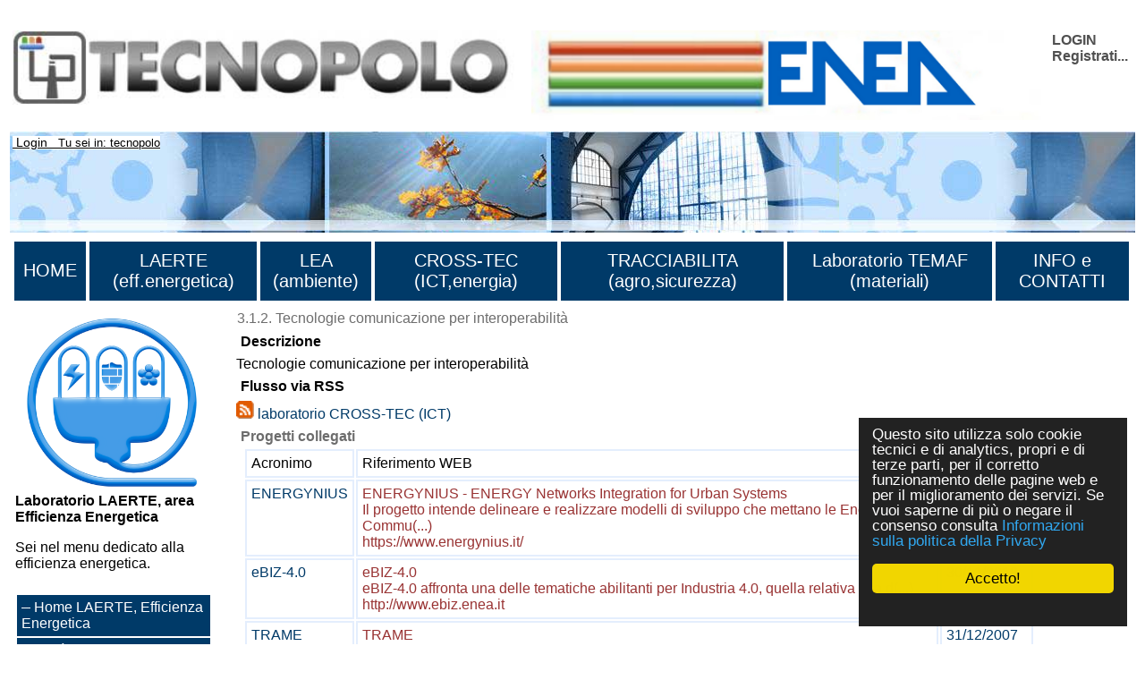

--- FILE ---
content_type: text/html
request_url: https://www.laerte.enea.it/tecnopolo/imple/listezoom.asp?lingua=it&xmlsrclista=/tecnopolo/imple/topic-lista.xml&nomenu=0&rtdr=/tecnopolo&k=3.1.2
body_size: 14829
content:


<!-- End HEADER-->
<!-- Page Body -->


<!DOCTYPE HTML PUBLIC "-//W3C//DTD HTML 4.0 Transitional//EN" "http://www.w3.org/TR/1998/REC-html40-19980424/loose.dtd">





<html prefix="og: http://ogp.me/ns#" lang="it"  id="main">

<head>

	<link rel="shortcut icon" href="/tecnopolo/favicon.ico" >
	<link rel="alternate" type="application/rss+xml" title="RSS" href="/tecnopolo/rss/rss2.0.xml>">
	<link rel="stylesheet" type="text/css" href="/tecnopolo/styletabella.css"> <!-- primary CSS --> 
	<link rel="canonical" type="text/css" href="http://www.cross-tec.enea.it/tecnopolo/imple/listezoom.asp?lingua=it&xmlsrclista=/tecnopolo/imple/topic-lista.xml&k=3.1.2">

	<title>TOPIC</title>

	<link rel="stylesheet" type="text/css" href="/tecnopolo/css/newsletterstyle.css">
	<meta name="ROBOTS" content="INDEX, FOLLOW">
	<meta name="GOOGLEBOT" content="">	<meta http-equiv="Content-Language" content="it">
	<meta http-equiv="Content-Type" content="text-html; charset=Windows-1252">
	<meta name="language" content="it">
	<meta name="msvalidate.01" content="945BC6291C1A612FED1B27A1B89E4AF8">
	<meta name="google-site-verification" content="y8IiL9ZGlt_0sIEuNyXlmiqWI5TDIXXRMT1kI7asm9k">
	<meta property="og:title"  id="metaogtitle" content="LAERTE"/>
	<meta property="og:type" content="website"/>
	<meta property="og:url" content="/tecnopolo/imple/listezoom.asp?lingua=it&xmlsrclista=/tecnopolo/imple/topic-lista.xml&nomenu=0&rtdr=/tecnopolo&k=3.1.2"/>
	<meta property="og:image"  id="metaogimage" content="https://www.tecnopolo.enea.it/tecnopolo/images/LogoxFacebook2.png"/>
	<!-- non mandatory -->
	<!-- <meta property="og:video" content="http://myvideo.com"/> -->
	<meta property="og:description"  id="metaogdescription" content="Laerte laboratorio ENEA per Efficienza energetica e sicurezza"/>
	<meta property="og:site_name" content="LAERTE"/>
	<!-- twitter analytics -->
	<meta name="twitter:site" content="@EM2MxTCit">

	<meta name="Description" id="metadescription" content="Laerte laboratorio ENEA per Efficienza energetica e sicurezza">
	<meta name="Keywords" content="LAERTE, Energia, Sismica, Efficienza energetica edifici, Efficienza energetica, Risorse rinnovabili, Innovazione">


  	
  		
  	<!-- TOBECHECKED 11111111111111111111111111111 Dopo lo ri pubblica -->
  		<script type="text/javascript">	ver4=1;NS4=0;

	function getStyleObject(objectId) {
		if(document.getElementById && document.getElementById(objectId)) {
		  return document.getElementById(objectId).style;
		} else if (document.all && document.all(objectId)) {
		  return document.all(objectId).style;
		} else if (document.layers && document.layers[objectId]) {
		  return document.layers[objectId];
		} else {
		  return false;
		}
	}
	function showLayer(objectId) {
	var styleObject = getStyleObject(objectId);
	if(styleObject) {
	  styleObject.visibility = "visible";
	  return true;
	} else {
	  return false;
	}
}

	function hideLayer(objectId) {
		var styleObject = getStyleObject(objectId);
		if(styleObject) {
		  styleObject.visibility = "hidden";
		  return true;
		} else {
		  return false;
		}
	}	</script>

  	<!-- TOBECHECKED 22222222222222222222222222222 -->
	
	
	
	<script type="text/javascript">
		// OBSOLETO
		ausGoogleAnalyticsCode   = 'UA-42427035-5'; 
		ausGoogleAnalyticsDomain = 'enea.it';
		aus_pagina_login = '/spring2/login.asp?xmlsrclogin=/tecnopolo/login_setup.xml&lingua=it';
		aus_pagina_logout = '';
		windowLogInOut_width = '450';
		windowLogInOut_height= '350';
		
		
		aus_pagina_da_editare= '';
		XML_root_directory= '/tecnopolo/';
	</script>
	
	<!-- Global site tag (gtag.js) - Google Analytics -->
	<script async src="https://www.googletagmanager.com/gtag/js?id=G-KC3RGP5BQB"></script>
	<script>
	  window.dataLayer = window.dataLayer || [];
	  function gtag(){dataLayer.push(arguments);}
	  gtag('js', new Date());

	  gtag('config', 'G-KC3RGP5BQB');
	</script>

	<script type="text/javascript" src="/spring2/jscripts/webSPRING/globalWEB.js"></script>
  	
	
		
		<script type="text/javascript" src="/spring2/jscripts/webSPRING/jsmenusupport.js"></script>
		
		<!-- ==== script LINKEDIN ====== -->
		<script type="text/javascript">
		function ldin_click(pURL, pTitle, pSummary, pSource) 
		{//pSummary, pSource, pURL, pTitle
		if (pSummary.length<=0)	
			{
			pSummary=document.title;
			}

		wnd=window.open('https://www.linkedin.com/shareArticle?mini=true&url=' + encodeURIComponent(pURL) + '&title='+encodeURIComponent(pTitle)+'&summary='+encodeURIComponent(pSummary)+'&source='+encodeURIComponent(pSource),'boh','toolbar=0,status=0,width=626,height=580');
		//wnd=window.open('https://www.linkedin.com/shareArticle?mini=true&url=' + encodeURIComponent(pURL) + '&summary='+encodeURIComponent(pSummary)+'&source='+encodeURIComponent(pSource),'boh','toolbar=0,status=0,width=626,height=580');
					    
		wnd.focus();
		}
		</script>
		
		<script type="text/javascript">
			function twitta(mioUrl, pSummary, pArgomenti) {
			// questa f. apre finestra con tweet
			// nota piero: chiama twitter e assegna TITOLO pagina se assente
			if (pSummary.length<=0)	
			{pSummary=document.title;}
							
			url = 'https://twitter.com/intent/tweet?url=';
			url = url+encodeURIComponent(mioUrl) + pArgomenti + '&source=tweetbutton&text=' + encodeURIComponent(pSummary);
			wnd=window.open(url,'','alwaysLowered=1,toolbar=0,location=0,directories=0,status=1,menubar=0,scrollbars=0,resizable=1,width=450,height=580');
			wnd.focus();
		}
		</script>
	
		
		<script type="text/javascript">(function(d, s, id) 
		{
		  var js, fjs = d.getElementsByTagName(s)[0];
		  if (d.getElementById(id)) return;
		  js = d.createElement(s); js.id = id;
		  js.src = "//connect.facebook.net/it_IT/all.js#xfbml=1";
		  fjs.parentNode.insertBefore(js, fjs);
		}(document, 'script', 'facebook-jssdk'));</script>
		<!-- relativo plugin
		<div class="fb-like" 
		data-href="http://www.enea.it" 
		data-send="true" 
		data-width="450" 
		data-show-faces="true"
		></div>
		-->
	

	
	<!-- Begin Cookie Consent plugin by Silktide - http://silktide.com/cookieconsent -->
	<script type="text/javascript">
		// window.cookieconsent_options = {"message":"Questo sito utilizza solo cookie tecnici e di analytics, propri e di terze parti, per il corretto funzionamento delle pagine web e per il miglioramento dei servizi. Se vuoi saperne di pi&ugrave; o negare il consenso consulta","dismiss":"OK","learnMore":"Informativa cookie","link":"http://www.informativa-privacy.html","theme":"dark-bottom"};
		// IT window.cookieconsent_options = {"message":"Questo sito utilizza solo cookie tecnici e di analytics, propri e di terze parti, per il corretto funzionamento delle pagine web e per il miglioramento dei servizi. Se vuoi saperne di pi&ugrave; o negare il consenso consulta","dismiss":"Accetto!","learnMore":"Informazioni sulla politica della Privacy","link":"http://www.cross-tec.enea.it/tecnopolo/imple/pgcl.asp?lingua=it&p=103&nomenu=1","theme":"dark-floating"};
		// EN window.cookieconsent_options = {"message":"This website uses cookies to ensure you get the best experience on our website","dismiss":"Got it!","learnMore":"More info","link":"http://www.cross-tec.enea.it/tecnopolo/imple/pgcl.asp?lingua=it&p=103&nomenu=1","theme":"dark-floating"};
		
		//window.cookieconsent_options = {"message":"This website uses cookies to ensure you get the best experience on our website","dismiss":"Got it!","learnMore":"More info","link":"http://www.cross-tec.enea.it/tecnopolo/imple/pgcl.asp?lingua=it&p=103&nomenu=1","theme":"dark-floating"};
		window.cookieconsent_options = {"message":"Questo sito utilizza solo cookie tecnici e di analytics, propri e di terze parti, per il corretto funzionamento delle pagine web e per il miglioramento dei servizi. Se vuoi saperne di pi&ugrave; o negare il consenso consulta","dismiss":"Accetto!","learnMore":"Informazioni sulla politica della Privacy","link":"http://www.cross-tec.enea.it/tecnopolo/imple/pgcl.asp?lingua=it&p=103&nomenu=1","theme":"dark-floating"};
		
		
	</script>
	<script type="text/javascript" 
	src="/spring2/jscripts/cookielaw/cookieconsent.js">
	</script>
	<!-- End Cookie Consent plugin -->
		
	
		
			
  		
</head>
			

		

	<body id="mybody" onload="miaNeve()" lang="it">
	
	 <!--'GDA: 06/09/2024 a cosa serve?'-->
	
	
		
			
	<div class="div_esterno" id="div_esterno1">

	<table class="tabellaprincipale" id="tabellaprincipale1"><tr><td>

	
	<table class="tabella_header_loghi_e_login" >
	<tr>
		<td>
			<img src="/tecnopolo/images/tecnopolo_enea_bologna.jpg" alt="tecnopolo enea bologna" border=0>
		</td>
		<td>
			<img src="/tecnopolo/images/enea.jpg"  alt="enea">
		</td>
		<td align="right" class="td_class">			
			<div class="login" style="text-align:left;">
<a class="login" target="" title="Accedi al sito con account"
	href="javascript:Mylogin(&quot;it&quot;,&quot;/tecnopolo/login_setup.xml&quot;)"
	>LOGIN</a>

				<br><a class="login"  title="Registrati per avere diritti di accesso privilegiati e per ricevere news" target="_blank" href="/tecnopolo/imple/insert.asp?operazione=put&amp;rtdr=/tecnopolo&amp;xmlsrc=/tecnopolo/imple/tecnopolo.xml&amp;xmlsrclogin=/tecnopolo/login_setup.xml&amp;strposta=1&amp;lingua=it">Registrati...</a>
				<br>
				<br>
			</div>
		</td>
	</tr>
	</table>
				
	
	<table class="tabella_immagine_header"  style="background-image:url('/tecnopolo/images/tecnopolo-bologna-header.jpg');" >
		<tr valign='bottom'>
			<td valign='bottom'>
				<p>&nbsp;<small>	
				
			<a class="a_link_primo_livello" title="Go to Login" href="javascript:login('it','/tecnopolo/login_setup.xml')"> Login</a>
		 &nbsp; Tu sei in: tecnopolo	
				</small>	
				</P>
			</td>
		</tr>
	</table>
	<!--FINE HEADER-->

	<table  class="table_menu_orizzontale" ><tr><td><!--INIZIO MENU-->

	<table width="100%">
<tr>
<td class="masterdiv">
<div class="masterdiv1"><a class="a_link_primo_livello" target="_top" title="vai alla pagina ''HOME'	" href="https://www.tecnopolo.enea.it">HOME</a><br><span class="span_class2"></span></div>
</td>
<td class="masterdiv">
<div class="masterdiv1"><a class="a_link_primo_livello" target="_top" title="vai alla pagina ''LAERTE (eff.energetica)'	Le attività di tecnopolo nel campo delle energie rinnovabili" href="https://www.laerte.enea.it?lingua=it&amp;node_id=2">LAERTE (eff.energetica)</a><br><span class="span_class2"></span></div>
</td>
<td class="masterdiv">
<div class="masterdiv1"><a class="a_link_primo_livello" target="_top" title="vai alla pagina ''LEA (ambiente)'	Le attività di tecnopolo nel campo ambientale" href="https://www.lea.enea.it">LEA (ambiente)</a><br><span class="span_class2"></span></div>
</td>
<td class="masterdiv">
<div class="masterdiv1"><a class="a_link_primo_livello" target="_top" title="vai alla pagina ''CROSS-TEC (ICT,energia)'	Attività di tecnopolo nel campo delle reti di imprese, della virtualizzazione dei processi produttivi e delle tecnologie per l'interoperabilità." href="https://www.cross-tec.enea.it">CROSS-TEC (ICT,energia)</a><br><span class="span_class2"></span></div>
</td>
<td class="masterdiv">
<div class="masterdiv1"><a class="a_link_primo_livello" target="_top" title="vai alla pagina ''TRACCIABILITA (agro,sicurezza)'	Attività di tecnopolo nel campo della Tracciabilita'." href="https://www.tracciabilita.enea.it">TRACCIABILITA (agro,sicurezza)</a><br><span class="span_class2"></span></div>
</td>
<td class="masterdiv">
<div class="masterdiv1"><a class="a_link_primo_livello" target="" title="vai alla pagina ''Laboratorio TEMAF (materiali)'	Attività del Laboratorio TEcnologie dei MAteriali Faenza (TEMAF) nel settore dei materiali ceramici avanzati." href="http://www.temaf.enea.it">Laboratorio TEMAF (materiali)</a><br><span class="span_class2"></span></div>
</td>
<td class="masterdiv">
<div class="masterdiv1"><a class="a_link_primo_livello" target="" title="vai alla pagina ''INFO e CONTATTI'	Come contattarci e i flussi di RSS prodotti." onClick="javascript:dropdowninfo(this.parentNode); return false;" href="javascript:void(0);">INFO e CONTATTI</a><br><span class="span_class2"><a class="a_link" target="" title="'Sorgenti RSS disponibili'Sorgenti RSS disponibili'	" href="/tecnopolo/imple/pgcl.asp?lingua=it&amp;p=443&amp;node_id=10.2">- Sorgenti RSS disponibili</a><br><a class="a_link" target="" title="'Contatti'Contatti'	" href="/tecnopolo/imple/pgcl.asp?lingua=it&amp;p=435&amp;node_id=10.4">- Contatti</a><br><a class="a_link" target="" title="'Sitemap'Sitemap'	" href="/tecnopolo/imple/pgcl.asp?lingua=it&amp;p=741&amp;node_id=10.6">- Sitemap</a><br><a class="a_link" target="" title="'Termini uso'Termini uso'	I termini d'uso di questo sito" href="/tecnopolo/imple/pgcl.asp?lingua=it&amp;p=102&amp;node_id=10.7">- Termini uso</a><br><a class="a_link" target="" title="'Politica sulla privacy dei dati'Politica sulla privacy dei dati'	" href="/tecnopolo/imple/pgcl.asp?lingua=it&amp;p=103&amp;node_id=10.8">- Politica sulla privacy dei dati</a><br><a class="a_link" target="" title="'Accessibilita''Accessibilita''	" href="/tecnopolo/imple/pgcl.asp?lingua=it&amp;p=739&amp;node_id=10.9">- Accessibilita'</a><br><a class="a_link" target="" title="'Accreditamento'Accreditamento'	" onClick="javascript:ApriSpan(this.parentNode,&quot;Sistemadiaccreditamento&quot;); return false;" href="javascript:void(0);">+ Accreditamento</a><br><span class="span_class3" id="Sistemadiaccreditamento" onClick="javascript:ApriSpan(this.parentNode,&quot;Sistemadiaccreditamento&quot;); return true;"><a class="a_link" target="" title="'Sistema di accreditamento'Sistema di accreditamento'	" href="/tecnopolo/imple/pgcl.asp?lingua=it&amp;p=473&amp;node_id=10.10.1">- Sistema di accreditamento</a><br><a class="a_link" target="" title="'Politiche riservatezza'Politiche riservatezza'	" href="/tecnopolo/imple/pgcl.asp?lingua=it&amp;p=470&amp;node_id=10.10.2">- Politiche riservatezza</a><br><a class="a_link" target="" title="'Regolamento utilizzo strumentazione'Regolamento utilizzo strumentazione'	" href="/tecnopolo/imple/pgcl.asp?lingua=it&amp;p=472&amp;node_id=10.10.3">- Regolamento utilizzo strumentazione</a><br></span></span></div>
</td>
</tr>
</table>

						
</td></tr></table>


<!-- tabella principale SOTTO il menu -->		
<table class="tabella_principale sottomenu" >
	<tr>
		<td class="td_col_1" >
               
				
<table class='menuverticale' width='100%'><tr><td>
<div align='center'><img  width='200'  src='/tecnopolo/images/tecnopolo_laerte_logo_grande.png' alt='menu item'></div>
<h3>Laboratorio LAERTE, area Efficienza Energetica</h3><p>Sei nel menu dedicato alla efficienza energetica.</p><br>
<table class='menuverticale0' width='100%'>

<tr><td class='menuverticaleLivello1'>


<span  class="nou" >
<img src='/tecnopolo/images/menuitemvuoto.gif' alt='menu item'></span>
<A id='TitlenodemenuLAERTE1' HREF="https://www.laerte.enea.it/" class="nou"  target='_top'     title='Link to Home LAERTE, Efficienza Energetica
'   ><span  onclick="document.getElementById('Title').style.color='';" >Home LAERTE, Efficienza Energetica</span></A>
<!-- fine chiamata elemento -->

</td></tr>


<tr><td class='menuverticaleLivello1'>


<span  class="nou" >
<img src='/tecnopolo/images/menuitemvuoto.gif' alt='menu item'></span>
<A id='TitlenodemenuLAERTE2' HREF="/tecnopolo/imple/liste.asp?opz=1&amp;rtdr=/tecnopolo/&amp;lingua=it&amp;xmlsrclista=/tecnopolo/imple/UnitadiRicerca-lista-table.xml&amp;ml=menuLAERTE&amp;w=!!!aWRfbGFiJUEzJUEzPTE=!!!&amp;wtext=Area Efficienza Energetica" class="nou"  target='_top'     title='Link to Unità operative LAERTE
'   ><span  onclick="document.getElementById('Title').style.color='';" >Unità operative LAERTE</span></A>
<!-- fine chiamata elemento -->

</td></tr>


<tr><td class='menuverticaleLivello1'>


<span  class="nou" >
<img src='/tecnopolo/images/menuitemvuoto.gif' alt='menu item'></span>
<A id='TitlenodemenuLAERTE3' HREF="/tecnopolo/imple/liste.asp?opz=1&amp;rtdr=/tecnopolo/&amp;xmlsrclista=/tecnopolo/imple/Progetti-lista.xml&amp;lingua=it&amp;ml=menuLAERTE&amp;w=!!!KFtpZF9sYWIlQTMlQTNdPTEp!!!&amp;wtext=Progetti area Efficienza Energetica (LAERTE)" class="nou"  target='_top'     title='Link to Progetti LAERTE
'   ><span  onclick="document.getElementById('Title').style.color='';" >Progetti LAERTE</span></A>
<!-- fine chiamata elemento -->

</td></tr>


<tr><td class='menuverticaleLivello1'>


<span  class="nou" >
<img src='/tecnopolo/images/menuitemvuoto.gif' alt='menu item'></span>
<A id='TitlenodemenuLAERTE4' HREF="/tecnopolo/imple/liste.asp?opz=1&amp;rtdr=/tecnopolo/&amp;xmlsrclista=/tecnopolo/imple/Risultati-lista.xml&amp;lingua=it&amp;ml=menuLAERTE&amp;w=!!!W0lEX0xBQl09MQ==!!!&amp;wtext=Tema Efficienza Energetica" class="nou"  target='_top'     title='Link to Risultati disponibili
Risultati di ricerca già disponibili presso le Unità operative.'   ><span  onclick="document.getElementById('Title').style.color='';" >Risultati disponibili</span></A>
<!-- fine chiamata elemento -->

</td></tr>


<tr><td class='menuverticaleLivello1'>


<span  class="nou" >
<img src='/tecnopolo/images/menuitemvuoto.gif' alt='menu item'></span>
<A id='TitlenodemenuLAERTE5' HREF="/tecnopolo/imple/liste.asp?opz=1&amp;rtdr=/tecnopolo/&amp;xmlsrclista=/tecnopolo/imple/xlab-servizi-only-unitadiricerca-lista-table.xml&amp;lingua=it&amp;ml=menuLAERTE&amp;w=!!!bGVmdChpZF9sYWIlQTMlQTMsMSk9JzEn!!!&amp;wtext=Tema Efficienza Energetica (LAERTE)" class="nou"  target='_top'     title='Link to Servizi offerti
servizi offerti dalle Unità operative.'   ><span  onclick="document.getElementById('Title').style.color='';" >Servizi offerti</span></A>
<!-- fine chiamata elemento -->

</td></tr>


<tr><td class='menuverticaleLivello1'>


<span  class="nou" >
<img src='/tecnopolo/images/menuitemvuoto.gif' alt='menu item'></span>
<A id='TitlenodemenuLAERTE6' HREF="/tecnopolo/imple/liste.asp?opz=1&amp;rtdr=/tecnopolo/&amp;xmlsrclista=/tecnopolo/imple/xlab-strumentazioni-only-unitadiricerca-lista-table.xml&amp;lingua=it&amp;ml=menuLAERTE&amp;w=!!!bGVmdChpZF9sYWIlQTMlQTMsMSk9JzEn!!!&amp;wtext=Tema Efficienza Energetica (LAERTE)" class="nou"  target='_top'     title='Link to Strumentazioni
Strumentazione delle Unità operative.'   ><span  onclick="document.getElementById('Title').style.color='';" >Strumentazioni</span></A>
<!-- fine chiamata elemento -->

</td></tr>


<tr><td class='menuverticaleLivello1'>


<span  class="nou" >
<img src='/tecnopolo/images/menuitemvuoto.gif' alt='menu item'></span>
<A id='TitlenodemenuLAERTE7' HREF="/tecnopolo/imple/liste.asp?opz=1&amp;rtdr=/tecnopolo/&amp;xmlsrclista=/tecnopolo/imple/Bibliografia-lista.xml&amp;lingua=it&amp;ml=menuLAERTE&amp;w=!!!bGVmdChpZF9sYWIsMSk9JzEn!!!&amp;wtext=Tema Efficienza Energetica (LAERTE)" class="nou"  target='_top'     title='Link to Bibliografia
Bibliografia delle Unità operative.'   ><span  onclick="document.getElementById('Title').style.color='';" >Bibliografia</span></A>
<!-- fine chiamata elemento -->

</td></tr>


<tr><td class='menuverticaleLivello1'>


<span  class="nou" >
<img src='/tecnopolo/images/menuitemvuoto.gif' alt='menu item'></span>
<A id='TitlenodemenuLAERTE8' HREF="/tecnopolo/imple/liste.asp?opz=1&amp;rtdr=/tecnopolo/&amp;xmlsrclista=/tecnopolo/imple/link-lista.xml&amp;lingua=it&amp;ml=menuLAERTE&amp;w=!!!bGVmdChbQ2F0ZWdvcmlhb3JkaW5hdGE/P10sMik9J0YwJw==!!!&amp;wtext=Area Efficienza Energetica" class="nou"  target='_top'     title='Link to Link area Efficienza Energetica
'   ><span  onclick="document.getElementById('Title').style.color='';" >Link area Efficienza Energetica</span></A>
<!-- fine chiamata elemento -->

</td></tr>


<tr><td class='menuverticaleLivello1'>


<span  class="nou" >
<img src='/tecnopolo/images/menuitemvuoto.gif' alt='menu item'></span>
<A id='TitlenodemenuLAERTE9' HREF="/tecnopolo/imple/liste.asp?opz=1&amp;rtdr=/tecnopolo/&amp;xmlsrclista=/tecnopolo/imple/Contatti-lista.xml&amp;lingua=it&amp;w=!!!bGVmdChMYWJvcmF0b3JpbywnNicpPSdMQUVSVEUn!!!&amp;wtext=Persone LAERTE" class="nou"  target='_top'     title='Link to Staff di LAERTE
'   ><span  onclick="document.getElementById('Title').style.color='';" >Staff di LAERTE</span></A>
<!-- fine chiamata elemento -->

</td></tr>
</table></td></tr></table><p></p>
<table class="table_menu_verticale_generale"><tr><td>
<div class="corpoevidenza"><a target="_blank" title="Link to 'ATLANTE ENEA Innovazione Tecnologica' " href="/spring2/erogatore.asp?&amp;top=tecnopolo&amp;lg=1&amp;xd=/tecnopolo&amp;xc=tecnopolo-contatori&amp;fr=/tecnopolo/imple/tecnopolo.xml&amp;nomenu=1&amp;lingua=it&amp;p=6&amp;l=0&amp;d=https://www2.enea.it/it/ateco">ATLANTE ENEA Innovazione Tecnologica<br><img class="imageColonnaEvidenza" src="/tecnopolo/images/Atlante innovazione tecnologica.jpg" alt="ATLANTE ENEA Innovazione Tecnologica" border="0"></a></div>
<div class="corpoevidenza"><a target="_blank" title="Link to 'Catalogo Regionale della Ricerca (HTN)' " href="/spring2/erogatore.asp?&amp;top=tecnopolo&amp;lg=1&amp;xd=/tecnopolo&amp;xc=tecnopolo-contatori&amp;fr=/tecnopolo/imple/tecnopolo.xml&amp;nomenu=1&amp;lingua=it&amp;p=6&amp;l=0&amp;d=https://www.retealtatecnologia.it/laboratori-centri">Catalogo Regionale della Ricerca (HTN)<br><img class="imageColonnaEvidenza" src="/tecnopolo/images/rete alta tecnologia emilia romagna.jpg" alt="Catalogo Regionale della Ricerca (HTN)" border="0"></a></div>
<div class="corpoevidenza"><a target="_blank" title="Link to 'Catalogo Regionale delle Attrezzature per la ricerca (HTN) ' " href="/spring2/erogatore.asp?&amp;top=tecnopolo&amp;lg=1&amp;xd=/tecnopolo&amp;xc=tecnopolo-contatori&amp;fr=/tecnopolo/imple/tecnopolo.xml&amp;nomenu=1&amp;lingua=it&amp;p=6&amp;l=0&amp;d=https://www.retealtatecnologia.it/attrezzature">Catalogo Regionale delle Attrezzature per la ricerca (HTN) </a></div>
<div class="corpoevidenza"><a target="_top" title="Link to 'Come fare a ...' " href="/tecnopolo/imple/pgcl.asp?lingua=it&amp;p=450&amp;nomenu=0">Come fare a ...</a></div>
<div class="corpoevidenza"><a target="_blank" title="Link to 'Roveri Smart Village' " href="/spring2/erogatore.asp?&amp;top=tecnopolo&amp;lg=1&amp;xd=/tecnopolo&amp;xc=tecnopolo-contatori&amp;fr=/tecnopolo/imple/tecnopolo.xml&amp;nomenu=1&amp;lingua=it&amp;p=6&amp;l=0&amp;d=https://www.tecnopolo.enea.it/tecnopolo/defaultROVERI.asp?lingua=it&amp;mL=menuROVERI&amp;node_id=3">Roveri Smart Village</a></div>
<div class="corpoevidenza"><a target="_blank" title="Link to 'Gruppo Linkedin Rete Alta Tecnologia ' " href="/spring2/erogatore.asp?&amp;top=tecnopolo&amp;lg=1&amp;xd=/tecnopolo&amp;xc=tecnopolo-contatori&amp;fr=/tecnopolo/imple/tecnopolo.xml&amp;nomenu=1&amp;lingua=it&amp;p=6&amp;l=0&amp;d=https://www.linkedin.com/groups/3852553/">Gruppo Linkedin Rete Alta Tecnologia <br><img class="imageColonnaEvidenza" src="/tecnopolo/images/linkedin.jpg" alt="Gruppo Linkedin Rete Alta Tecnologia " border="0"></a></div>
</td></tr></table>

<br>
<table border="0" class="tabellafooter" width="100%">
		<tr>
		  
		  <td  colspan="2"><h1>La rete regionale</h1><br></td>
		</tr>

		<tr>
		  <td class="clusters" width="40%"><p><a 
		target="_blank" 
		title="Cluster Innovate"
		href="http://innovate.clust-er.it/"><img src="/tecnopolo/download/news/cluster_innovate_200.jpg" width="211" alt="logo piattaforma innovate"></a></p>
	      <p><a 
		target="_blank" 
		title="Cluster Mech"
		href="http://mech.clust-er.it/"><img src="/tecnopolo/download/news/cluster_mech_200.jpg" width="211" alt="logo piattaforma mech"></a></p>
			<p><a 
		target="_blank" 
		title="Cluster Create"
		href="http://create.clust-er.it/"><img src="/tecnopolo/download/news/cluster_create_200.jpg" width="211" alt="logo piattaforma create"></a></p>
		</td><td class="clusters" width="40%"><p><a 
		target="_blank" 
		title="Cluster Greentech"
		href="http://greentech.clust-er.it/"><img src="/tecnopolo/download/news/cluster_greentech_200.jpg" width="211" alt="logo piattaforma greentech"></a></p>
	      <p><a 
		target="_blank" 
		title="Cluster Agrifood"
		href="http://agrifood.clust-er.it/"><img src="/tecnopolo/download/news/cluster_agrifood_200.jpg" width="211" alt="logo piattaforma agrifood"></a></p>
		<p><a 
		target="_blank" 
		title="Cluster Health"
		href="http://health.clust-er.it/"><img src="/tecnopolo/download/news/cluster-Health.jpg" width="211" alt="logo piattaforma health"></a></p></td>
		</tr>
		<tr>
		<td>&nbsp;</td>
		</tr>
		<!--
		<tr>
		 <td width="40%" colspan="2"><p><a 
		target="_blank" 
		title="La piattaforma per le tecnologie agroalimentari della rete regionale per l'alta tecnologia."
		href="https://www.retealtatecnologia.it/piattaforme/agroalimentare"><img src="/tecnopolo/download/news/agroalimentare.png" width="211" alt="logo piattaforma"></a><a href="https://www.retealtatecnologia.it/piattaforme/agroalimentare"><br>Piattaforma Agroalimentare</a></p>
		    <p><a 
		target="_blank" 
		title="La piattaforma per le tecnologie dell'ambiente e dell'energia della rete regionale per l'alta tecnologia."
		href="/spring2/erogatore.asp?&amp;top=tecnopolo&amp;lg=1&amp;xd=/tecnopolo&amp;xc=tecnopolo-contatori&amp;fr=/tecnopolo/imple/tecnopolo.xml&amp;nomenu=1&amp;lingua=&amp;p=6&amp;l=0&amp;d=http://www.aster.it/tiki-index.php?page=EnergiaAmbiente"><img src="/tecnopolo/images/LOGO_piattaforma_ENA_small.JPG" width="211" alt="logo piattaforma"><br>
Piattaforma ENA</a></p>
		    <p><a target="_blank" title="La piattaforma per le tecnologie ICT e Design della rete regionale per l'alta tecnologia."
		href="/spring2/erogatore.asp?&amp;top=tecnopolo&amp;lg=1&amp;xd=/tecnopolo&amp;xc=tecnopolo-contatori&amp;fr=/tecnopolo/imple/tecnopolo.xml&amp;nomenu=1&amp;lingua=&amp;p=6&amp;l=0&amp;d=http://www.aster.it/tiki-index.php?page=IctDesign"><img src="/tecnopolo/images/LOGO_piattaforma_ICT_small.JPG" width="211" alt="logo piattaforma"><br> Piattaforma ICT e DESIGN</a> <small> <br>
	        <br>
          </small> <a target="_blank" title="La piattaforma per la meccanica ed i materiali della rete regionale per l'alta tecnologia."
		href="/spring2/erogatore.asp?&amp;top=tecnopolo&amp;lg=1&amp;xd=/tecnopolo&amp;xc=tecnopolo-contatori&amp;fr=/tecnopolo/imple/tecnopolo.xml&amp;nomenu=1&amp;lingua=&amp;p=6&amp;l=0&amp;d=http://www.aster.it/tiki-index.php?page=MeccanicaMateriali"> <img src="/tecnopolo/images/LOGO_piattaforma_meccanica_small.JPG" width="211" alt="logo piattaforma"> <br>Piattaforma MECCANICA e MATERIALI</a></p></td>
		  </tr>
		 --> 
		</table>
		<br>


				
        </td>   <!-- fine colonna sinistra -->
		
		
		

<a name="content"  id="content"> </a>

		


<td class="td_colonne_2_3">
<title> </title>


<!-- INIZIO LOOP RECORD ZOOM a-->


<table class='liste_recordtabella_zoom'>
<tr class="liste_primarigatabella">
<td  class='liste_colonna3_zoom '>
<span  class='liste_valoreprimocampo_zoom'>3.1.2. Tecnologie comunicazione per interoperabilit&agrave;</span>

		<script type="text/javascript">
		
		// change HTML title
		document.title=document.title+' - 3.1.2. Tecnologie comunicazione per interoperabilità'; 
		
		//Questa parte è INUTILE poichè Facebook NON legge le modifiche fatte dopo la creazione della pagina
		// change og meta information
		var objCurrent=document.getElementById('metaogdescription') 
		objCurrent.setAttribute('content', document.title)
		
		var objCurrent=document.getElementById('metadescription') 
		objCurrent.setAttribute('content', document.title)
		
		</script>
	
</td>
</tr>

<tr class="liste_rigatabella  topic-lista_z_Descrizione">
<td  class='liste_nomecampo0_zoom' valign='top' align='left'  width='140'>Descrizione</td>
</tr><tr  class="topic-lista_z_Descrizione"  >

<td  class='liste_colonna3_zoom liste_valorecampo0_zoom'>Tecnologie comunicazione per interoperabilit&agrave;
</td>
</tr>

<tr class="liste_rigatabella  topic-lista_z_FlussoviaRSS">
<td  class='liste_nomecampo0_zoom' valign='top' align='left'  width='140'>Flusso via RSS</td>
</tr><tr  class="topic-lista_z_FlussoviaRSS"  >

<td  class='liste_colonna3_zoom liste_valorecampo0_zoom'><img src='/tecnopolo/images/rss_icon_grafica.gif' width=20px border=0  alt='RSS flow'  /> <a href='/spring2/erogatore.asp?top=tecnopolo&amp;lg=1&amp;xd=/tecnopolo&amp;xc=tecnopolo-contatori&amp;fr=/tecnopolo/imple/tecnopolo.xml&amp;nomenu=1&amp;lingua=it&amp;p=6&amp;l=0&amp;d=/tecnopolo/rss/RSS_CROSS-TEC_it.xml'  class='link_generico'  target='_blank'  title="Go to 'laboratorio CROSS-TEC (ICT)' (external Link)"  >laboratorio CROSS-TEC (ICT)</a>
</td>
</tr>

							<tr class="tabellina_colonnaNome_riga">
								<td valign="top"  width='140' align='right' class="liste_nomecampo0"   >
								<span class='liste_nomecampo0_zoom' >Progetti collegati</span>
								
									<br>
								<!-- tabellina 1-->


<table  class='liste_tabellina_table topic-lista'   width='100%' ><tr><td>


<table width='100%'   border=0>

<tr>

<td width='0.3546'  class='liste_tabellina_header' >
Acronimo
</td>

<td width='97.5177'  class='liste_tabellina_header' >
Riferimento WEB
</td>

<td width='1.7730'  class='liste_tabellina_header' >
Conclusione
</td>

</tr>


<tr bgcolor='ffffff' >
<td bgcolor='ffffff'>
<a href='/tecnopolo/imple/listezoom.asp?nomenu=0&amp;attiva_debug=0&amp;rtdr=/tecnopolo&amp;lingua=it&xmlsrclista=/tecnopolo/imple/progetti-lista.xml&amp;k0=298' target=''class='link_generico' title='Click per ZOOM della riga'>
<SPAN class='liste_tabellina_valorecampo0' 
>ENERGYNIUS</SPAN></a>
</td>

<td bgcolor='ffffff'>
<a href='/tecnopolo/imple/listezoom.asp?nomenu=0&amp;attiva_debug=0&amp;rtdr=/tecnopolo&amp;lingua=it&xmlsrclista=/tecnopolo/imple/progetti-lista.xml&amp;k0=298' target=''class='link_generico' title='Click per ZOOM della riga'>
<SPAN class='liste_tabellina_valorecampo3 liste_tabellina_valorecampoNONprimo ' 
>ENERGYNIUS - ENERGY Networks Integration for Urban Systems<br>Il progetto intende delineare e realizzare modelli di sviluppo che mettano le Energy Commu(...)<br>https://www.energynius.it/</SPAN></a>
</td>

<td bgcolor='ffffff'>
<a href='/tecnopolo/imple/listezoom.asp?nomenu=0&amp;attiva_debug=0&amp;rtdr=/tecnopolo&amp;lingua=it&xmlsrclista=/tecnopolo/imple/progetti-lista.xml&amp;k0=298' target=''class='link_generico' title='Click per ZOOM della riga'>
<SPAN class='liste_tabellina_valorecampo0 liste_tabellina_valorecampoNONprimo ' 
>22/02/2022</SPAN></a>
</td>

</tr>

<tr bgcolor='#CEE6FE' >
<td bgcolor='#CEE6FE'>
<a href='/tecnopolo/imple/listezoom.asp?nomenu=0&amp;attiva_debug=0&amp;rtdr=/tecnopolo&amp;lingua=it&xmlsrclista=/tecnopolo/imple/progetti-lista.xml&amp;k0=215' target=''class='link_generico' title='Click per ZOOM della riga'>
<SPAN class='liste_tabellina_valorecampo0' 
>eBIZ-4.0</SPAN></a>
</td>

<td bgcolor='#CEE6FE'>
<a href='/tecnopolo/imple/listezoom.asp?nomenu=0&amp;attiva_debug=0&amp;rtdr=/tecnopolo&amp;lingua=it&xmlsrclista=/tecnopolo/imple/progetti-lista.xml&amp;k0=215' target=''class='link_generico' title='Click per ZOOM della riga'>
<SPAN class='liste_tabellina_valorecampo3 liste_tabellina_valorecampoNONprimo ' 
>eBIZ-4.0<br>eBIZ-4.0 affronta una delle tematiche abilitanti per Industria 4.0, quella relativa alla d(...)<br>http://www.ebiz.enea.it</SPAN></a>
</td>

<td bgcolor='#CEE6FE'>
<a href='/tecnopolo/imple/listezoom.asp?nomenu=0&amp;attiva_debug=0&amp;rtdr=/tecnopolo&amp;lingua=it&xmlsrclista=/tecnopolo/imple/progetti-lista.xml&amp;k0=215' target=''class='link_generico' title='Click per ZOOM della riga'>
<SPAN class='liste_tabellina_valorecampo0 liste_tabellina_valorecampoNONprimo ' 
>30/11/2018</SPAN></a>
</td>

</tr>

<tr bgcolor='ffffff' >
<td bgcolor='ffffff'>
<a href='/tecnopolo/imple/listezoom.asp?nomenu=0&amp;attiva_debug=0&amp;rtdr=/tecnopolo&amp;lingua=it&xmlsrclista=/tecnopolo/imple/progetti-lista.xml&amp;k0=1' target=''class='link_generico' title='Click per ZOOM della riga'>
<SPAN class='liste_tabellina_valorecampo0' 
>TRAME</SPAN></a>
</td>

<td bgcolor='ffffff'>
<a href='/tecnopolo/imple/listezoom.asp?nomenu=0&amp;attiva_debug=0&amp;rtdr=/tecnopolo&amp;lingua=it&xmlsrclista=/tecnopolo/imple/progetti-lista.xml&amp;k0=1' target=''class='link_generico' title='Click per ZOOM della riga'>
<SPAN class='liste_tabellina_valorecampo3 liste_tabellina_valorecampoNONprimo ' 
>TRAME<br>Progetto subfornitura e ottimizzazione terzisti. <br>Progetto di innovazione promosso dal co(...)<br>trameproject.unile.it#/spring2/erogatore.asp?&top=lisealab&lg=1&xd=/lisealab&xc=lisealab-contatori&fr=/lisealab/imple/lisealab.xml&nomenu=1&lingua=</SPAN></a>
</td>

<td bgcolor='ffffff'>
<a href='/tecnopolo/imple/listezoom.asp?nomenu=0&amp;attiva_debug=0&amp;rtdr=/tecnopolo&amp;lingua=it&xmlsrclista=/tecnopolo/imple/progetti-lista.xml&amp;k0=1' target=''class='link_generico' title='Click per ZOOM della riga'>
<SPAN class='liste_tabellina_valorecampo0 liste_tabellina_valorecampoNONprimo ' 
>31/12/2007</SPAN></a>
</td>

</tr>

<tr bgcolor='#CEE6FE' >
<td bgcolor='#CEE6FE'>
<a href='/tecnopolo/imple/listezoom.asp?nomenu=0&amp;attiva_debug=0&amp;rtdr=/tecnopolo&amp;lingua=it&xmlsrclista=/tecnopolo/imple/progetti-lista.xml&amp;k0=60' target=''class='link_generico' title='Click per ZOOM della riga'>
<SPAN class='liste_tabellina_valorecampo0' 
>TQR</SPAN></a>
</td>

<td bgcolor='#CEE6FE'>
<a href='/spring2/erogatore.asp?&amp;top=lisealab&amp;lg=1&amp;xd=/lisealab&amp;xc=lisealab-contatori&amp;fr=/lisealab/imple/lisealab.xml&amp;nomenu=1&amp;lingua=&amp;p=6&amp;l=0&amp;d=http://www.tqr.it' target='' class='link_interno_tabellina' title='Click per aprire questo link'>
<SPAN class='liste_tabellina_valorecampo3 liste_tabellina_valorecampoNONprimo ' 
>
<SPAN class='link_interno_tabellina'>TQR - textile Quick Response<br>Progetto Innovazione, distretto di Biella(...)<br>www.tqr.it</SPAN>
</SPAN></a>
</td>

<td bgcolor='#CEE6FE'>
<SPAN class='liste_tabellina_valorecampo0 liste_tabellina_valorecampoNONprimo ' 
></SPAN>
</td>

</tr>
</table>
</td></tr></table><br><!-- tabellina 1 end -->

								</td>
							</tr>
							
							<tr class="tabellina_colonnaNome_riga">
								<td valign="top"  width='140' align='right' class="liste_nomecampo0"   >
								<span class='liste_nomecampo0_zoom' >Risultati disponibili relativi al topic di ricerca o alle sue specializzazioni</span>
								
									<br>
								<!-- tabellina 2-->


<table  class='liste_tabellina_table topic-lista'   width='100%' ><tr><td>


<table width='100%'   border=0>

<tr>

<td width='3.9603'  class='liste_tabellina_header' >
Risultato
</td>

<td width='49.5049'  class='liste_tabellina_header' >
Sintesi
</td>

<td width='0%'  class='liste_tabellina_header' >
Keyword risultato
</td>

<td width='43.5643'  class='liste_tabellina_header' >
Link
</td>

</tr>


<tr bgcolor='ffffff' >
<td bgcolor='ffffff'>
<a href='/tecnopolo/imple/listezoom.asp?nomenu=0&amp;attiva_debug=0&amp;rtdr=/tecnopolo&amp;lingua=it&xmlsrclista=/tecnopolo/imple/risultati-lista.xml&amp;k0=16' target=''class='link_generico' title='Click per ZOOM della riga'>
<SPAN class='liste_tabellina_valorecampo0' 
>MSH2</SPAN></a>
</td>

<td bgcolor='ffffff'>
<a href='/tecnopolo/imple/listezoom.asp?nomenu=0&amp;attiva_debug=0&amp;rtdr=/tecnopolo&amp;lingua=it&xmlsrclista=/tecnopolo/imple/risultati-lista.xml&amp;k0=16' target=''class='link_generico' title='Click per ZOOM della riga'>
<SPAN class='liste_tabellina_valorecampo1 liste_tabellina_valorecampoNONprimo ' 
>MSH2 &egrave; un'implementazione di Message Service Handler che supporta le specifiche ebxml Mess...</SPAN></a>
</td>

<td bgcolor='ffffff'>
<SPAN class='liste_tabellina_valorecampo0 liste_tabellina_valorecampoNONprimo ' 
></SPAN>
</td>

<td bgcolor='ffffff'>
<a href='/spring2/erogatore.asp?top=cross-lab&amp;lg=1&amp;xd=/lisealab&amp;xc=cross-lab-contatori&amp;fr=/cross-lab/imple/cross-lab.xml&amp;nomenu=1&amp;lingua=en&amp;p=10&amp;l=0&amp;d=WP402-038' target='' class='link_interno_tabellina' title='Click per aprire questo link'>
<SPAN class='liste_tabellina_valorecampo3 liste_tabellina_valorecampoNONprimo ' 
>
<SPAN class='link_interno_tabellina'>MSH2 Functionality tour</SPAN>
</SPAN></a>
</td>

</tr>
</table>
</td></tr></table><br><!-- tabellina 2 end -->

								</td>
							</tr>
							
							<tr class="tabellina_colonnaNome_riga">
								<td valign="top"  width='140' align='right' class="liste_nomecampo0"   >
								<span class='liste_nomecampo0_zoom' >Unità di ricerca attive sul topic</span>
								
									<br>
								<!-- tabellina 3-->


<table  class='liste_tabellina_table topic-lista'   width='100%' ><tr><td>


<table width='100%'   border=0>

<tr>

<td width='56.5400'  class='liste_tabellina_header' >
Unità
</td>

<td width='5.9071'  class='liste_tabellina_header' >
Denominazione completa
</td>

<td width='16.4556'  class='liste_tabellina_header' >
Laboratorio
</td>

<td width='15.1898'  class='liste_tabellina_header' >
In short
</td>

<td width='3.7974'  class='liste_tabellina_header' >
URL
</td>

</tr>


<tr bgcolor='ffffff' >
<td bgcolor='ffffff'>
<a href='/tecnopolo/imple/listezoom.asp?nomenu=0&amp;attiva_debug=0&amp;rtdr=/tecnopolo&amp;lingua=it&xmlsrclista=/tecnopolo/imple/unitadiricerca-lista.xml&amp;k0=X-LAB' target=''class='link_generico' title='Click per ZOOM della riga'>
<SPAN class='liste_tabellina_valorecampo3' 
>
<SPAN class='link_interno_tabellina'>X-LAB</SPAN>
</SPAN></a>
</td>

<td bgcolor='ffffff'>
<a href='/tecnopolo/imple/listezoom.asp?nomenu=0&amp;attiva_debug=0&amp;rtdr=/tecnopolo&amp;lingua=it&xmlsrclista=/tecnopolo/imple/unitadiricerca-lista.xml&amp;k0=X-LAB' target=''class='link_generico' title='Click per ZOOM della riga'>
<SPAN class='liste_tabellina_valorecampo1 liste_tabellina_valorecampoNONprimo ' 
>Unit&agrave; Operativa X-LAB</SPAN></a>
</td>

<td bgcolor='ffffff'>
<a href='/tecnopolo/imple/listezoom.asp?nomenu=0&amp;attiva_debug=0&amp;rtdr=/tecnopolo&amp;lingua=it&xmlsrclista=/tecnopolo/imple/unitadiricerca-lista.xml&amp;k0=X-LAB' target=''class='link_generico' title='Click per ZOOM della riga'>
<SPAN class='liste_tabellina_valorecampo0 liste_tabellina_valorecampoNONprimo ' 
><a href='/spring2/erogatore.asp?top=tecnopolo&amp;lg=1&amp;xd=/tecnopolo&amp;xc=tecnopolo-contatori&amp;fr=/tecnopolo/imple/tecnopolo.xml&amp;nomenu=1&amp;lingua=it&amp;p=6&amp;l=0&amp;d=/tecnopolo/defaultCROSS-TEC.asp%3Flingua=it%26ml=menuCROSS-TEC'  class='link_generico'  target='_top'  title="Go to 'Home page laboratorio CROSS-TEC (ICT ed ENERGIA)' (Local Link)"  > Home page laboratorio CROSS-TEC (ICT ed ENERGIA)</a></SPAN></a>
</td>

<td bgcolor='ffffff'>
<a href='/tecnopolo/imple/listezoom.asp?nomenu=0&amp;attiva_debug=0&amp;rtdr=/tecnopolo&amp;lingua=it&xmlsrclista=/tecnopolo/imple/unitadiricerca-lista.xml&amp;k0=X-LAB' target=''class='link_generico' title='Click per ZOOM della riga'>
<SPAN class='liste_tabellina_valorecampo0 liste_tabellina_valorecampoNONprimo ' 
><p>Tecnologie dell’<a href='/spring2/erogatore.asp?top=tecnopolo&amp;lg=1&amp;xd=/tecnopolo&amp;xc=tecnopolo-contatori&amp;fr=/tecnopolo/imple/tecnopolo.xml&amp;nomenu=1&amp;lingua=it&amp;p=10&amp;l=0&amp;d=DI135-029'  class='link_generico'  target='_blank'  title="Go to 'interoperabilit&agrave;' (Document in Repository)"  >interoperabilit&agrave;</a> e <a href='/spring2/erogatore.asp?top=tecnopolo&amp;lg=1&amp;xd=/tecnopolo&amp;xc=tecnopolo-contatori&amp;fr=/tecnopolo/imple/tecnopolo.xml&amp;nomenu=1&amp;lingua=it&amp;p=10&amp;l=0&amp;d=DI132-012'  class='link_generico'  target='_blank'  title="Go to 'reti di imprese' (Document in Repository)"  >reti di imprese</a>.</p><p>X-LAB &egrave; una Unit&agrave; ope...</SPAN></a>
</td>

<td bgcolor='ffffff'>
<a href='http://www.cross-tec.enea.it/?li=it&amp;q=3&amp;k=X-LAB' target='' class='link_interno_tabellina' title='Click per aprire questo link'>
<SPAN class='liste_tabellina_valorecampo0 liste_tabellina_valorecampoNONprimo ' 
>
<SPAN class='link_interno_tabellina'>http://www.cross-tec.enea.it/?li=it&q=3&k=X-LAB</SPAN>
</SPAN></a>
</td>

</tr>
</table>
</td></tr></table><br><!-- tabellina 3 end -->

								</td>
							</tr>
							
							<tr class="tabellina_colonnaNome_riga">
								<td valign="top"  width='140' align='right' class="liste_nomecampo0"   >
								<span class='liste_nomecampo0_zoom' >Bibliografia prodotta sul topic</span>
								
									<br>
								<!-- tabellina 4-->


<table  class='liste_tabellina_table topic-lista'   width='100%' ><tr><td>


<table width='100%'   border=0>

<tr>

<td width='0%'  class='liste_tabellina_header' >
Anno
</td>

<td width='0%'  class='liste_tabellina_header' >
Titolo
</td>

<td width='0%'  class='liste_tabellina_header' >
Referenza Bibliografica
</td>

<td width='0%'  class='liste_tabellina_header' >
Tipo pubblicazione
</td>

</tr>


<tr bgcolor='ffffff' >
<td bgcolor='ffffff'>
<SPAN class='liste_tabellina_valorecampo3' 
></SPAN>
</td>

<td bgcolor='ffffff'>
<SPAN class='liste_tabellina_valorecampo0 liste_tabellina_valorecampoNONprimo ' 
></SPAN>
</td>

<td bgcolor='ffffff'>
<SPAN class='liste_tabellina_valorecampo1 liste_tabellina_valorecampoNONprimo ' 
></SPAN>
</td>

<td bgcolor='ffffff'>
<SPAN class='liste_tabellina_valorecampo1 liste_tabellina_valorecampoNONprimo ' 
></SPAN>
</td>

</tr>
</table>
</td></tr></table><br><!-- tabellina 4 end -->

								</td>
							</tr>
							
</table>   <!-- fine record --  -->

<hr>

<!-- FINE LOOP RECORD ZOOM -->
		<br><br><br>
		
<!-- eliminati 10 luglio 2012
</tr>
</table>
-->


</td>

</tr></table><!-- ZOOMPLUS -->
</body>



<!-- END Page Body -->
<!-- Footer -->


<head>
<meta content="it" http-equiv="Content-Language">
<style type="text/css">
.auto-style1 {
	text-align: center;
}
.auto-style2 {
	vertical-align: middle;
}
.auto-style3 {
	font-size: larger;
}
.auto-style6 {
	font-size: larger;
	text-decoration: underline;
}
</style>
</head>


		<div class="rigablu"></div>
		<table border="0" class="tabellafooter" width="100%">
		<tr>
		  <td>&nbsp;</td>
		  <td colspan="2"><!-- h2 --> <!-- /h2 --></td><!-- A cosa serve un oggetto che risponde sempre con uno spazio?-->
		  <td>&nbsp;</td>
		  </tr>
		<tr>
		<td width="40%">
		<a target="_blank" title="Il Programma Operativo Regionale del Fondo europeo di sviluppo regionale 2007-2013."
		href="/spring2/erogatore.asp?&amp;top=tecnopolo&amp;lg=1&amp;xd=/tecnopolo&amp;xc=tecnopolo-contatori&amp;fr=/tecnopolo/imple/tecnopolo.xml&amp;nomenu=1&amp;lingua=&amp;p=6&amp;l=0&amp;d=http://fesr.regione.emilia-romagna.it/">
		<small>
		<br><br>
		</small></a>
		</td>
		<td colspan="2">
		  <!-- h3 style="text-align: center">&nbsp;</h3--></td>

		<td>&nbsp;</td></tr>
		<tr>
		  <td width="20%"><p><a target="_blank" title="Il Programma Operativo Regionale del Fondo europeo di sviluppo regionale 2007-2013."
		href="/spring2/erogatore.asp?&amp;top=tecnopolo&amp;lg=1&amp;xd=/tecnopolo&amp;xc=tecnopolo-contatori&amp;fr=/tecnopolo/imple/tecnopolo.xml&amp;nomenu=1&amp;lingua=&amp;p=6&amp;l=0&amp;d=http://fesr.regione.emilia-romagna.it/"><img src="http://www.tecnopolo.enea.it/tecnopolo/images/Loghi_UE_Cofinanziato_RI_RER_ITA_COLORI.jpg" width="360" alt="POR FESR"></a></p>
	     
 <p>     <a target="_blank" href="/spring2/erogatore.asp?&amp;top=tecnopolo&amp;lg=1&amp;xd=/tecnopolo&amp;xc=tecnopolo-contatori&amp;fr=/tecnopolo/imple/tecnopolo.xml&amp;nomenu=1&amp;lingua=&amp;p=6&amp;l=0&amp;d=http://www.aster.it"><img src="http://www.tecnopolo.enea.it/tecnopolo/images/Logo%20Rete%20Alta%20Tecnologia.jpg" alt="logo rete alta tecnologia emilia romagna" width="360" ></a></p>
</td>
		  
		  <td width="25%">	
		  <a src="http://www.tecnopolo.enea.it" ><img src="http://www.tecnopolo.enea.it/tecnopolo/images/logo_fsc.png" width="380px" class="auto-style2" alt="Fondo per lo sviluppo e la coesione"></a><br>
		  <small>Il Laboratorio ha realizzato progetti finanziati dai Fondi europei della Regione Emilia-Romagna e dal Fondo per lo sviluppo e la coesione</small></td>
		  
		  <td width="30%">	<a src="https://www.art-er.it/" >
		  <img   src="http://www.tecnopolo.enea.it/tecnopolo/images/logo art-er_oriz IT.png" width="360px" class="auto-style2" alt="AttrattivitÃ  Ricerca Territorio - Emilia-Romagna"></a></td>
		  
		  <td width="40%">		    					
	    <table border="0" class="tabellafooter" width="100%">
			  <tr>
				 				  <td>
				  
				 	          <table>
					          <tr><td width=""25%" align="center" class="auto-style1" font-weight="bold">
							  <a href="http://www.tecnopolo.enea.it/tecnopolo/imple/pgcl.asp?lingua=it&amp;p=741&amp;nomenu=0" target="_top" title="Link to 'Sitemap' ">
							  	<span class="auto-style3"><strong>Sitemap</strong></span></a><span class="auto-style6"><strong></div></strong></span><strong><br class="auto-style6">
							  						
							  	</strong>
							  						
							  <a href="http://www.tecnopolo.enea.it/tecnopolo/imple/pgcl.asp?lingua=it&amp;p=102&amp;nomenu=0" target="_top" title="Link to 'Termini di uso' ">
							  	<span class="auto-style3"><strong>Termini di uso</strong></span></a><strong><br class="auto-style6">
						 
							  	</strong>
						 
							  <a href="http://www.tecnopolo.enea.it/tecnopolo/imple/pgcl.asp?lingua=it&amp;p=103&amp;nomenu=0" target="_top" title="Link to 'Politica sulla Privacy' ">
							  	<span class="auto-style3"><strong>Politica sulla Privacy</strong></span></a>	
								  <strong>	<br class="auto-style6">					 
							  	</strong>					 
							  <a href="http://www.tecnopolo.enea.it/tecnopolo/imple/pgcl.asp?lingua=it&amp;p=739&amp;nomenu=0" target="_top" title="Link to 'Accessibilita'' ">
							  	<span class="auto-style3"><strong>Accessibilita'</strong></span></a></td></tr>
				              </table>
				  
				  </td>
			  </tr>
		  </table>
	      
		  </tr>
		</table>

<hr>
			<table border='0' width='100%'   title="Grazie a questo menu puoi condividere ogni pagina corrente di questo sito sui social network a cui partecipi semplicemente con un click (dopo esserti logato).">
				<tr>
				
				
					<td    valign='top' align='center'   ><p><span  style="color:black"  >
					<!-- <td  valign='top'    valign='top' align='center'   ><p><font  style="color:black"  > -->
					Condividi questa pagina con 
					</span></p>
					</td><!-- shape  1 =========== -->
<td     valign='top' align='center'  >
		<!-- TEST 1 --> 
		
		<a href="javascript:ldin_click('http://www.laerte.enea.it/tecnopolo/imple/listezoom.asp?lingua=it&amp;xmlsrclista=/tecnopolo/imple/topic-lista.xml&amp;nomenu=0&amp;rtdr=/tecnopolo&amp;k=3.1.2&amp;tr=L', '','', '');">
		<!-- <a target='_blank' href="https://www.linkedin.com/shareArticle?mini=true&url=http://www.laerte.enea.it/tecnopolo/imple/listezoom.asp?lingua=it&amp;xmlsrclista=/tecnopolo/imple/topic-lista.xml&amp;nomenu=0&amp;rtdr=/tecnopolo&amp;k=3.1.2&amp;tr=L&title=&summary=&source=SOURCEMIO">Share on LinkedIn</a> 
		-->
		<img title="LinkedIN share-no http://www.laerte.enea.it/tecnopolo/imple/listezoom.asp?lingua=it&amp;xmlsrclista=/tecnopolo/imple/topic-lista.xml&amp;nomenu=0&amp;rtdr=/tecnopolo&amp;k=3.1.2&amp;tr=L" src="/spring2/images/sn2_linkedin.png" alt='LinkedIN share'  >
		</a>
		
		<!-- non usa title giusto
		<script src="//platform.linkedin.com/in.js" type="text/javascript"> lang: it_IT</script>
		<script type="IN/Share" data-url="http://www.laerte.enea.it/tecnopolo/imple/listezoom.asp?lingua=it&amp;xmlsrclista=/tecnopolo/imple/topic-lista.xml&amp;nomenu=0&amp;rtdr=/tecnopolo&amp;k=3.1.2&amp;tr=L" data-counter="right" title="pippo"></script>	
		-->
		</td><!-- shape  1 =========== -->
<td     valign='top' align='center'  >	
					<!-- PDS OBSOLETO a
					<script type="text/javascript">
						function fbs_click() 
						{
						//u=location.href;
						//t=document.title;
						//window.open('http://www.facebook.com/sharer.php?u='+encodeURIComponent(u)+'&t='+encodeURIComponent(t),'sharer','toolbar=0,status=0,width=626,height=436');
						window.open('http://www.facebook.com/sharer.php?s=100&p[url]='+encodeURIComponent(location.href)+'&p[title]='+encodeURIComponent(document.title)+'&p[summary]='+encodeURIComponent()+'&p[images][0]='+encodeURIComponent(location.href),'sharer','toolbar=0,status=0,width=626,height=436');
						return false;}
					</script>
					PDS -->
					
										<!-- PDS OBSOLETO  b
					<style> html .fb_share_link { padding:2px 0 0 20px; height:16px; background:url(http://spring.bologna.enea.it/spring2/images/sn2_facebook.png) no-repeat top left; }</style>
					PDS
					<a rel="nofollow" href="http://www.facebook.com/share.php?u=http%3A%2F%2Fwww%2Elaerte%2Eenea%2Eit%2Ftecnopolo%2Fimple%2Flistezoom%2Easp%3Flingua%3Dit%26amp%3Bxmlsrclista%3D%2Ftecnopolo%2Fimple%2Ftopic%2Dlista%2Exml%26amp%3Bnomenu%3D0%26amp%3Brtdr%3D%2Ftecnopolo%26amp%3Bk%3D3%2E1%2E2" 
					  onclick="return fbs_click()" target="_blank" class="fb_share_link"
					 title="Facebook share http://www.laerte.enea.it/tecnopolo/imple/listezoom.asp?lingua=it&amp;xmlsrclista=/tecnopolo/imple/topic-lista.xml&amp;nomenu=0&amp;rtdr=/tecnopolo&amp;k=3.1.2&amp;TR=F" >
					  <span style='color:#000000;'>
					  </span>
					</a>
					<div class="fb-share-button" data-href="https://developers.facebook.com/docs/plugins/"></div>
					 -->
					
					 
					 <a rel="nofollow" href="http://www.facebook.com/share.php?u=http://www.laerte.enea.it/tecnopolo/imple/listezoom.asp?lingua=it&amp;xmlsrclista=/tecnopolo/imple/topic-lista.xml&amp;nomenu=0&amp;rtdr=/tecnopolo&amp;k=3.1.2&P[title]=Facebook share "  
					   target="_blank" class="fb_share_link">
					   
					   
					   
					   <!-- <font color='#000000'> -->
					   <!-- </font> --><img src="/spring2/images/sn2_facebook.png"  alt='Facebook share' 
					   >
					   condividi</a>
				
					
					
					</td>


				
				
				
				</table>

			
		<!-- ==== script LINKEDIN ====== -->
		<script type="text/javascript">
		function ldin_click(pURL, pTitle, pSummary, pSource) 
		{//pSummary, pSource, pURL, pTitle
		if (pSummary.length<=0)	
			{
			pSummary=document.title;
			}

		wnd=window.open('https://www.linkedin.com/shareArticle?mini=true&url=' + encodeURIComponent(pURL) + '&title='+encodeURIComponent(pTitle)+'&summary='+encodeURIComponent(pSummary)+'&source='+encodeURIComponent(pSource),'boh','toolbar=0,status=0,width=626,height=580');
		//wnd=window.open('https://www.linkedin.com/shareArticle?mini=true&url=' + encodeURIComponent(pURL) + '&summary='+encodeURIComponent(pSummary)+'&source='+encodeURIComponent(pSource),'boh','toolbar=0,status=0,width=626,height=580');
					    
		wnd.focus();
		}
		</script>
		
		<script type="text/javascript">
			function twitta(mioUrl, pSummary, pArgomenti) {
			// questa f. apre finestra con tweet
			// nota piero: chiama twitter e assegna TITOLO pagina se assente
			if (pSummary.length<=0)	
			{pSummary=document.title;}
							
			url = 'https://twitter.com/intent/tweet?url=';
			url = url+encodeURIComponent(mioUrl) + pArgomenti + '&source=tweetbutton&text=' + encodeURIComponent(pSummary);
			wnd=window.open(url,'','alwaysLowered=1,toolbar=0,location=0,directories=0,status=1,menubar=0,scrollbars=0,resizable=1,width=450,height=580');
			wnd.focus();
		}
		</script>
	
		
		<script type="text/javascript">(function(d, s, id) 
		{
		  var js, fjs = d.getElementsByTagName(s)[0];
		  if (d.getElementById(id)) return;
		  js = d.createElement(s); js.id = id;
		  js.src = "//connect.facebook.net/it_IT/all.js#xfbml=1";
		  fjs.parentNode.insertBefore(js, fjs);
		}(document, 'script', 'facebook-jssdk'));</script>
		<!-- relativo plugin
		<div class="fb-like" 
		data-href="http://www.enea.it" 
		data-send="true" 
		data-width="450" 
		data-show-faces="true"
		></div>
		-->
	

	
	<!-- Begin Cookie Consent plugin by Silktide - http://silktide.com/cookieconsent -->
	<script type="text/javascript">
		// window.cookieconsent_options = {"message":"Questo sito utilizza solo cookie tecnici e di analytics, propri e di terze parti, per il corretto funzionamento delle pagine web e per il miglioramento dei servizi. Se vuoi saperne di pi&ugrave; o negare il consenso consulta","dismiss":"OK","learnMore":"Informativa cookie","link":"http://www.informativa-privacy.html","theme":"dark-bottom"};
		// IT window.cookieconsent_options = {"message":"Questo sito utilizza solo cookie tecnici e di analytics, propri e di terze parti, per il corretto funzionamento delle pagine web e per il miglioramento dei servizi. Se vuoi saperne di pi&ugrave; o negare il consenso consulta","dismiss":"Accetto!","learnMore":"Informazioni sulla politica della Privacy","link":"http://www.cross-tec.enea.it/tecnopolo/imple/pgcl.asp?lingua=it&p=103&nomenu=1","theme":"dark-floating"};
		// EN window.cookieconsent_options = {"message":"This website uses cookies to ensure you get the best experience on our website","dismiss":"Got it!","learnMore":"More info","link":"http://www.cross-tec.enea.it/tecnopolo/imple/pgcl.asp?lingua=it&p=103&nomenu=1","theme":"dark-floating"};
		
		//window.cookieconsent_options = {"message":"This website uses cookies to ensure you get the best experience on our website","dismiss":"Got it!","learnMore":"More info","link":"http://www.cross-tec.enea.it/tecnopolo/imple/pgcl.asp?lingua=it&p=103&nomenu=1","theme":"dark-floating"};
		window.cookieconsent_options = {"message":"Questo sito utilizza solo cookie tecnici e di analytics, propri e di terze parti, per il corretto funzionamento delle pagine web e per il miglioramento dei servizi. Se vuoi saperne di pi&ugrave; o negare il consenso consulta","dismiss":"Accetto!","learnMore":"Informazioni sulla politica della Privacy","link":"http://www.cross-tec.enea.it/tecnopolo/imple/pgcl.asp?lingua=it&p=103&nomenu=1","theme":"dark-floating"};
		
		
	</script>
	<script type="text/javascript" 
	src="/spring2/jscripts/cookielaw/cookieconsent.js">
	</script>
	<!-- End Cookie Consent plugin -->
		
	
	
</td></tr></table>
<div style='text-align:center'>Dichiarazione di accessibilit&agrave; <a href="https://form.agid.gov.it/view/31fdd320-863d-11ef-95db-6df961374190/" target='_blank' class="liste_link_zoom">31fdd320-863d-11ef-95db-6df961374190</a></div>
</div>
</body>
</html>

<!-- End Footer -->


<!-- INCLUSIONI PER LISTE -->
<script language ="JavaScript">
<!--
function MM_callJS(jsStr) { 
  return eval(jsStr)
}
//-->
</script>




<!-- AGGIUNTI INCLUSIONI PER LISTE-->

